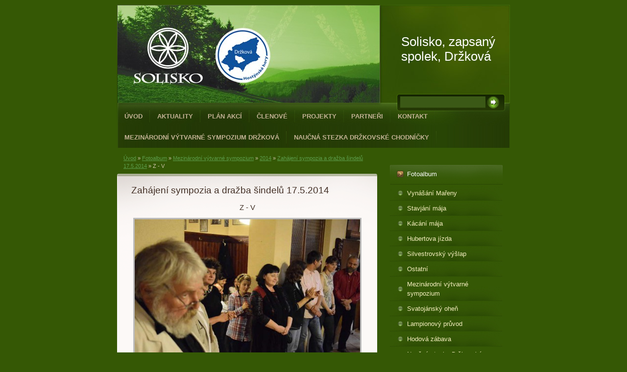

--- FILE ---
content_type: text/html; charset=UTF-8
request_url: https://www.solisko.info/fotoalbum/mezinarodni-vytvarne-sympozium/2014/zahajeni-sympozia-a-drazba-sindelu-17.5.2014/z---v.html
body_size: 6114
content:
<?xml version="1.0" encoding="utf-8"?>
<!DOCTYPE html PUBLIC "-//W3C//DTD XHTML 1.0 Transitional//EN" "http://www.w3.org/TR/xhtml1/DTD/xhtml1-transitional.dtd">
<html lang="cs" xml:lang="cs" xmlns="http://www.w3.org/1999/xhtml" xmlns:fb="http://ogp.me/ns/fb#">

      <head>

        <meta http-equiv="content-type" content="text/html; charset=utf-8" />
        <meta name="description" content="Stránky zapsaného spolku Solisko z Držkové. 
Tento spolek si při svém vzniku stanovil následující cíle
- obnovení, rozvinutí a uchovávání místních tradic
- obnovení povědomí obyvatel obce k příslušnosti k Valašsku
- pořádání kulturních akcí v Držkové
- reprezentace obce na kulturních akcích mimo Držkovou
- spolupráce se spolky v regionu
- dokumentace původních druhů, evidence, ochrana (jalovec, tis, atd.)
- obnova zanikajících místních názvů, značení stezek, chodníků" />
        <meta name="keywords" content="Solisko,z. s.,Držková,kultura,tradice,Mezinárodní,výtvarné,sympozium,Držková" />
        <meta name="robots" content="all,follow" />
        <meta name="author" content="www.solisko.info" />
        <meta name="viewport" content="width=device-width, initial-scale=1.0">
        
        <title>
            Solisko, zapsaný spolek, Držková - Fotoalbum - Mezinárodní výtvarné sympozium - 2014 - Zahájení sympozia a dražba šindelů 17.5.2014 - Z - V
        </title>
        <link rel="stylesheet" href="https://s3a.estranky.cz/css/d1000000211.css?nc=999497500" type="text/css" /><style type="text/css">#header .decoration{ background: transparent url('/img/ulogo.16.jpeg') no-repeat; }</style>
<link rel="stylesheet" href="//code.jquery.com/ui/1.12.1/themes/base/jquery-ui.css">
<script src="//code.jquery.com/jquery-1.12.4.js"></script>
<script src="//code.jquery.com/ui/1.12.1/jquery-ui.js"></script>
<script type="text/javascript" src="https://s3c.estranky.cz/js/ui.js?nc=1" id="index_script" ></script><meta property="og:title" content="Z - V" />
<meta property="og:type" content="article" />
<meta property="og:url" content="https://www.solisko.info/fotoalbum/mezinarodni-vytvarne-sympozium/2014/zahajeni-sympozia-a-drazba-sindelu-17.5.2014/z---v.html" />
<meta property="og:image" content="https://www.solisko.info/img/tiny/662.jpg" />
<meta property="og:site_name" content="Solisko, zapsaný spolek, Držková" />
<meta property="og:description" content="" />
			<script type="text/javascript">
				dataLayer = [{
					'subscription': 'true',
				}];
			</script>
			
    </head>
    <body class="">
        <!-- Wrapping the whole page, may have fixed or fluid width -->
        <div id="whole-page">

            

            <!-- Because of the matter of accessibility (text browsers,
            voice readers) we include a link leading to the page content and
            navigation } you'll probably want to hide them using display: none
            in your stylesheet -->

            <a href="#articles" class="accessibility-links">Jdi na obsah</a>
            <a href="#navigation" class="accessibility-links">Jdi na menu</a>

            <!-- We'll fill the document using horizontal rules thus separating
            the logical chunks of the document apart -->
            <hr />

            
            

			<!-- block for skyscraper and rectangle  -->
            <div id="sticky-box">
                <div id="sky-scraper-block">
                    
                    
                </div>
            </div>
            
            <!-- block for skyscraper and rectangle  -->

            <!-- Wrapping the document's visible part -->
            <div id="document">
                <div id="in-document">
                    
                    <!-- Hamburger icon -->
                    <button type="button" class="menu-toggle" onclick="menuToggle()" id="menu-toggle">
                    	<span></span>
                    	<span></span>
                    	<span></span>
                    </button>
                    
                    <!-- header -->
  <div id="header">
     <div class="inner_frame">
        <!-- This construction allows easy image replacement -->
        <h1 class="head-left">
  <a href="https://www.solisko.info/" title="Solisko, zapsaný spolek, Držková" style="color: FFCC00;">Solisko, zapsaný spolek, Držková</a>
  <span title="Solisko, zapsaný spolek, Držková">
  </span>
</h1>
        <div id="header-decoration" class="decoration">
        </div>
     </div>
  </div>
<!-- /header -->


                    <!-- Possible clearing elements (more through the document) -->
                    <div id="clear1" class="clear">
                        &nbsp;
                    </div>
                    <hr />

                    <!-- body of the page -->
                    <div id="body">

                        <div id="nav-column">
                            <!-- Such navigation allows both horizontal and vertical rendering -->
<div id="navigation">
    <div class="inner_frame">
        <h2>Menu
            <span id="nav-decoration" class="decoration"></span>
        </h2>
        <nav>
            <menu class="menu-type-onmouse">
                <li class="">
  <a href="/">Úvod</a>
     
</li>
<li class="">
  <a href="/clanky/aktuality/">Aktuality</a>
     
</li>
<li class="">
  <a href="/clanky/plan-akci.html">Plán akcí</a>
     
</li>
<li class="">
  <a href="/clanky/clenove.html">Členové</a>
     
</li>
<li class="">
  <a href="/clanky/projekty.html">Projekty</a>
     
</li>
<li class="">
  <a href="/clanky/partneri.html">Partneři</a>
     
</li>
<li class="">
  <a href="/clanky/kontakt.html">Kontakt</a>
     
</li>
<li class="">
  <a href="/clanky/mezinarodni-vytvarne-sympozium-drzkova/">Mezinárodní výtvarné sympozium Držková</a>
     
</li>
<li class="">
  <a href="/clanky/naucna-stezka-drzkovske-chodnicky/">Naučná stezka Držkovské chodníčky</a>
     
</li>

            </menu>
        </nav>
        <div id="clear6" class="clear">
          &nbsp;
        </div>
    </div>
</div>
<!-- menu ending -->


                            <div id="clear2" class="clear">
                                &nbsp;
                            </div>
                            <hr />
                            
                            <!-- main page content -->
                            <div id="content">
                                <!-- Breadcrumb navigation -->
<div id="breadcrumb-nav">
  <a href="/">Úvod</a> &raquo; <a href="/fotoalbum/">Fotoalbum</a> &raquo; <a href="/fotoalbum/mezinarodni-vytvarne-sympozium/">Mezinárodní výtvarné sympozium</a> &raquo; <a href="/fotoalbum/mezinarodni-vytvarne-sympozium/2014/">2014</a> &raquo; <a href="/fotoalbum/mezinarodni-vytvarne-sympozium/2014/zahajeni-sympozia-a-drazba-sindelu-17.5.2014/">Zahájení sympozia a dražba šindelů 17.5.2014</a> &raquo; <span>Z - V</span>
</div>
<hr />

                                
                                <script language="JavaScript" type="text/javascript">
  <!--
    index_setCookieData('index_curr_photo', 662);
  //-->
</script>

<div id="slide">
  <h2>Zahájení sympozia a dražba šindelů 17.5.2014</h2>
  <div id="click">
    <h3 id="photo_curr_title">Z - V</h3>
    <div class="slide-img">
      <a href="/fotoalbum/mezinarodni-vytvarne-sympozium/2014/zahajeni-sympozia-a-drazba-sindelu-17.5.2014/z---vi.html" class="previous-photo"  id="photo_prev_a" title="předchozí fotka"><span>&laquo;</span></a>  <!-- previous photo -->

      <a href="/fotoalbum/mezinarodni-vytvarne-sympozium/2014/zahajeni-sympozia-a-drazba-sindelu-17.5.2014/z---v.-.html" class="actual-photo" onclick="return index_photo_open(this,'_fullsize');" id="photo_curr_a"><img src="/img/mid/662/z---v.jpg" alt=""   id="photo_curr_img" /></a>   <!-- actual shown photo -->

      <a href="/fotoalbum/mezinarodni-vytvarne-sympozium/2014/zahajeni-sympozia-a-drazba-sindelu-17.5.2014/z---iv.html" class="next-photo"  id="photo_next_a" title="další fotka"><span>&raquo;</span></a>  <!-- next photo -->

      <br /> <!-- clear -->
    </div>
    <p id="photo_curr_comment">
      
    </p>
    <div class="fb-like" data-href="https://www.solisko.info/fotoalbum/mezinarodni-vytvarne-sympozium/2014/zahajeni-sympozia-a-drazba-sindelu-17.5.2014/z---v.html" data-layout="standard" data-show-faces="true" data-action="like" data-share="false" data-colorscheme="light"></div>
  </div>
  <div class="slidebar">
  <a href="/fotoalbum/mezinarodni-vytvarne-sympozium/2014/zahajeni-sympozia-a-drazba-sindelu-17.5.2014/z---viii.html" onclick="return index_photo_show(0);" title="Z - VIII">
    <img src="/img/tiny/659.jpg" width="75" height="50" alt="Z - VIII" /></a>
<a href="/fotoalbum/mezinarodni-vytvarne-sympozium/2014/zahajeni-sympozia-a-drazba-sindelu-17.5.2014/z---vii.html" onclick="return index_photo_show(1);" title="Z - VII">
    <img src="/img/tiny/660.jpg" width="75" height="50" alt="Z - VII" /></a>
<a href="/fotoalbum/mezinarodni-vytvarne-sympozium/2014/zahajeni-sympozia-a-drazba-sindelu-17.5.2014/z---vi.html" onclick="return index_photo_show(2);" title="Z - VI">
    <img src="/img/tiny/661.jpg" width="75" height="50" alt="Z - VI" /></a>
<a href="/fotoalbum/mezinarodni-vytvarne-sympozium/2014/zahajeni-sympozia-a-drazba-sindelu-17.5.2014/z---v.html" onclick="return index_photo_show(3);" title="Z - V">
    <img src="/img/tiny/662.jpg" width="75" height="50" alt="Z - V" /></a>
<a href="/fotoalbum/mezinarodni-vytvarne-sympozium/2014/zahajeni-sympozia-a-drazba-sindelu-17.5.2014/z---iv.html" onclick="return index_photo_show(4);" title="Z - IV">
    <img src="/img/tiny/663.jpg" width="50" height="75" alt="Z - IV" /></a>
<a href="/fotoalbum/mezinarodni-vytvarne-sympozium/2014/zahajeni-sympozia-a-drazba-sindelu-17.5.2014/z---iii.html" onclick="return index_photo_show(5);" title="Z - III">
    <img src="/img/tiny/664.jpg" width="75" height="50" alt="Z - III" /></a>
<a href="/fotoalbum/mezinarodni-vytvarne-sympozium/2014/zahajeni-sympozia-a-drazba-sindelu-17.5.2014/z---ii.html" onclick="return index_photo_show(6);" title="Z - II">
    <img src="/img/tiny/665.jpg" width="75" height="56" alt="Z - II" /></a>
<a href="/fotoalbum/mezinarodni-vytvarne-sympozium/2014/zahajeni-sympozia-a-drazba-sindelu-17.5.2014/z---i.html" onclick="return index_photo_show(7);" title="Z - I">
    <img src="/img/tiny/666.jpg" width="56" height="75" alt="Z - I" /></a>
<a href="/fotoalbum/mezinarodni-vytvarne-sympozium/2014/zahajeni-sympozia-a-drazba-sindelu-17.5.2014/z---xiii.html" onclick="return index_photo_show(8);" title="Z - XIII">
    <img src="/img/tiny/667.jpg" width="75" height="56" alt="Z - XIII" /></a>
<a href="/fotoalbum/mezinarodni-vytvarne-sympozium/2014/zahajeni-sympozia-a-drazba-sindelu-17.5.2014/z---xii.html" onclick="return index_photo_show(9);" title="Z - XII">
    <img src="/img/tiny/668.jpg" width="75" height="56" alt="Z - XII" /></a>
<a href="/fotoalbum/mezinarodni-vytvarne-sympozium/2014/zahajeni-sympozia-a-drazba-sindelu-17.5.2014/z---xi.html" onclick="return index_photo_show(10);" title="Z - XI">
    <img src="/img/tiny/669.jpg" width="75" height="56" alt="Z - XI" /></a>
<a href="/fotoalbum/mezinarodni-vytvarne-sympozium/2014/zahajeni-sympozia-a-drazba-sindelu-17.5.2014/z---x.html" onclick="return index_photo_show(11);" title="Z - X">
    <img src="/img/tiny/670.jpg" width="75" height="56" alt="Z - X" /></a>
<a href="/fotoalbum/mezinarodni-vytvarne-sympozium/2014/zahajeni-sympozia-a-drazba-sindelu-17.5.2014/z---ix.html" onclick="return index_photo_show(12);" title="Z - IX">
    <img src="/img/tiny/671.jpg" width="75" height="56" alt="Z - IX" /></a>

</div>
<script type="text/javascript">
  <!--
    var index_ss_type = "full";
    var index_photo_data = new Array();
    var index_photo_currentid = 3;
//    var current_photo_a = "<!--/ u_c_p_nfull_curr_href /-->";
//    var current_photo_src = "<!--/ u_c_p_nfull_curr_src /-->";

    index_photo_data[0] = new Array();
index_photo_data[0]["src"] = "/img/mid/659/z---viii.jpg";
index_photo_data[0]["href"] = "/fotoalbum/mezinarodni-vytvarne-sympozium/2014/zahajeni-sympozia-a-drazba-sindelu-17.5.2014/z---viii.-.html";
index_photo_data[0]["title"] = "Z - VIII";
index_photo_data[0]["comment"] = "";
index_photo_data[1] = new Array();
index_photo_data[1]["src"] = "/img/mid/660/z---vii.jpg";
index_photo_data[1]["href"] = "/fotoalbum/mezinarodni-vytvarne-sympozium/2014/zahajeni-sympozia-a-drazba-sindelu-17.5.2014/z---vii.-.html";
index_photo_data[1]["title"] = "Z - VII";
index_photo_data[1]["comment"] = "";
index_photo_data[2] = new Array();
index_photo_data[2]["src"] = "/img/mid/661/z---vi.jpg";
index_photo_data[2]["href"] = "/fotoalbum/mezinarodni-vytvarne-sympozium/2014/zahajeni-sympozia-a-drazba-sindelu-17.5.2014/z---vi.-.html";
index_photo_data[2]["title"] = "Z - VI";
index_photo_data[2]["comment"] = "";
index_photo_data[3] = new Array();
index_photo_data[3]["src"] = "/img/mid/662/z---v.jpg";
index_photo_data[3]["href"] = "/fotoalbum/mezinarodni-vytvarne-sympozium/2014/zahajeni-sympozia-a-drazba-sindelu-17.5.2014/z---v.-.html";
index_photo_data[3]["title"] = "Z - V";
index_photo_data[3]["comment"] = "";
index_photo_data[4] = new Array();
index_photo_data[4]["src"] = "/img/mid/663/z---iv.jpg";
index_photo_data[4]["href"] = "/fotoalbum/mezinarodni-vytvarne-sympozium/2014/zahajeni-sympozia-a-drazba-sindelu-17.5.2014/z---iv.-.html";
index_photo_data[4]["title"] = "Z - IV";
index_photo_data[4]["comment"] = "";
index_photo_data[5] = new Array();
index_photo_data[5]["src"] = "/img/mid/664/z---iii.jpg";
index_photo_data[5]["href"] = "/fotoalbum/mezinarodni-vytvarne-sympozium/2014/zahajeni-sympozia-a-drazba-sindelu-17.5.2014/z---iii.-.html";
index_photo_data[5]["title"] = "Z - III";
index_photo_data[5]["comment"] = "";
index_photo_data[6] = new Array();
index_photo_data[6]["src"] = "/img/mid/665/z---ii.jpg";
index_photo_data[6]["href"] = "/fotoalbum/mezinarodni-vytvarne-sympozium/2014/zahajeni-sympozia-a-drazba-sindelu-17.5.2014/z---ii.-.html";
index_photo_data[6]["title"] = "Z - II";
index_photo_data[6]["comment"] = "";
index_photo_data[7] = new Array();
index_photo_data[7]["src"] = "/img/mid/666/z---i.jpg";
index_photo_data[7]["href"] = "/fotoalbum/mezinarodni-vytvarne-sympozium/2014/zahajeni-sympozia-a-drazba-sindelu-17.5.2014/z---i.-.html";
index_photo_data[7]["title"] = "Z - I";
index_photo_data[7]["comment"] = "";
index_photo_data[8] = new Array();
index_photo_data[8]["src"] = "/img/mid/667/z---xiii.jpg";
index_photo_data[8]["href"] = "/fotoalbum/mezinarodni-vytvarne-sympozium/2014/zahajeni-sympozia-a-drazba-sindelu-17.5.2014/z---xiii.-.html";
index_photo_data[8]["title"] = "Z - XIII";
index_photo_data[8]["comment"] = "";
index_photo_data[9] = new Array();
index_photo_data[9]["src"] = "/img/mid/668/z---xii.jpg";
index_photo_data[9]["href"] = "/fotoalbum/mezinarodni-vytvarne-sympozium/2014/zahajeni-sympozia-a-drazba-sindelu-17.5.2014/z---xii.-.html";
index_photo_data[9]["title"] = "Z - XII";
index_photo_data[9]["comment"] = "";
index_photo_data[10] = new Array();
index_photo_data[10]["src"] = "/img/mid/669/z---xi.jpg";
index_photo_data[10]["href"] = "/fotoalbum/mezinarodni-vytvarne-sympozium/2014/zahajeni-sympozia-a-drazba-sindelu-17.5.2014/z---xi.-.html";
index_photo_data[10]["title"] = "Z - XI";
index_photo_data[10]["comment"] = "";
index_photo_data[11] = new Array();
index_photo_data[11]["src"] = "/img/mid/670/z---x.jpg";
index_photo_data[11]["href"] = "/fotoalbum/mezinarodni-vytvarne-sympozium/2014/zahajeni-sympozia-a-drazba-sindelu-17.5.2014/z---x.-.html";
index_photo_data[11]["title"] = "Z - X";
index_photo_data[11]["comment"] = "";
index_photo_data[12] = new Array();
index_photo_data[12]["src"] = "/img/mid/671/z---ix.jpg";
index_photo_data[12]["href"] = "/fotoalbum/mezinarodni-vytvarne-sympozium/2014/zahajeni-sympozia-a-drazba-sindelu-17.5.2014/z---ix.-.html";
index_photo_data[12]["title"] = "Z - IX";
index_photo_data[12]["comment"] = "";

  //-->
</script>

 
  <div class="slidenav">
    <div class="back" id="photo_prev_div">
      <a href="/fotoalbum/mezinarodni-vytvarne-sympozium/2014/zahajeni-sympozia-a-drazba-sindelu-17.5.2014/z---vi.html" id="photo_ns_prev_a">&larr; Předchozí</a>

    </div>
    <div class="forward" id="photo_next_div">
      <a href="/fotoalbum/mezinarodni-vytvarne-sympozium/2014/zahajeni-sympozia-a-drazba-sindelu-17.5.2014/z---iv.html" id="photo_ns_next_a">Další &rarr;</a>

    </div>
    <a href="/fotoalbum/mezinarodni-vytvarne-sympozium/2014/zahajeni-sympozia-a-drazba-sindelu-17.5.2014/">Zpět do složky</a>
    <br />
  </div>
  
  <script type="text/javascript">
    <!--
      index_photo_init ();
    //-->
  </script>
</div>

                            </div>
                            <!-- /main page content -->

                            <!-- Side column left/right -->
                            <div class="column">

                                <!-- Inner column -->
                                <div class="inner_frame inner-column">
                                    
                                    
                                    
                                    
                                    
                                    <!-- Photo album -->
  <div id="photo-album-nav" class="section">
    <h2>Fotoalbum
      <span id="photo-album-decoration" class="decoration">
      </span></h2>
    <div class="inner_frame">
      <ul>
        <li class="first ">
  <a href="/fotoalbum/vynasani-mareny/">
    Vynášání Mařeny</a></li>
<li class="">
  <a href="/fotoalbum/stavjani-maja/">
    Stavjání mája</a></li>
<li class="">
  <a href="/fotoalbum/kacani-maja/">
    Kácání mája</a></li>
<li class="">
  <a href="/fotoalbum/hubertova-jizda/">
    Hubertova jízda</a></li>
<li class="">
  <a href="/fotoalbum/silvestrovsky-vyslap/">
    Silvestrovský výšlap</a></li>
<li class="">
  <a href="/fotoalbum/ostatni/">
    Ostatní</a></li>
<li class="">
  <a href="/fotoalbum/mezinarodni-vytvarne-sympozium/">
    Mezinárodní výtvarné sympozium</a></li>
<li class="">
  <a href="/fotoalbum/svatojansky-ohen/">
    Svatojánský oheň</a></li>
<li class="">
  <a href="/fotoalbum/lampionovy-pruvod/">
    Lampionový průvod</a></li>
<li class="">
  <a href="/fotoalbum/hodova-zabava/">
    Hodová zábava</a></li>
<li class="">
  <a href="/fotoalbum/naucna-stezka-drzkovske-chodnicky/">
    Naučná stezka Držkovské chodníčky</a></li>
<li class="last ">
  <a href="/fotoalbum/drzkovsky-cross/">
    Držkovský cross</a></li>

      </ul>
    </div>
  </div>
<!-- /Photo album -->
<hr />

                                    <!-- Last photo -->
  <div id="last-photo" class="section">
    <h2>Poslední fotografie
      <span id="last-photo-decoration" class="decoration">
      </span></h2>
    <div class="inner_frame">
      <div class="wrap-of-wrap">
        <div class="wrap-of-photo">
          <a href="/fotoalbum/mezinarodni-vytvarne-sympozium/2025/">
            <img src="/img/tiny/1818.jpg" alt="sympo 25_banerek" width="75" height="53" /></a>
        </div>
      </div>
      <span>
        <a href="/fotoalbum/mezinarodni-vytvarne-sympozium/2025/">2025</a>
      </span>
    </div>
  </div>
<!-- /Last photo -->
<hr />

                                    
                                    
                                    
                                    
                                    
                                    
                                    
                                    <!-- Search -->
  <div id="search" class="section">
    <h2>Vyhledávání
      <span id="search-decoration" class="decoration">
      </span></h2>
    <div class="inner_frame">
      <form action="https://katalog.estranky.cz/" method="post">
        <fieldset>
          <input type="hidden" id="uid" name="uid" value="1128829" />
          <input name="key" id="key" />
          <br />
          <span class="clButton">
            <input type="submit" id="sendsearch" value="Vyhledat" />
          </span>
        </fieldset>
      </form>
    </div>
  </div>
<!-- /Search -->
<hr />

                                    <!-- Archive -->
  <div id="calendar" class="section">
    <h2>Archiv
      <span id="archive-decoration" class="decoration">
      </span></h2>
    <div class="inner_frame">
      <!-- Keeping in mind people with disabilities (summary, caption) as well as worshipers of semantic web -->
      <table summary="Tabulka představuje kalendář, sloužící k listování podle data.">
        <!-- You should hide caption using CSS -->
        <caption>
          Kalendář
        </caption>
        <tbody>
  <tr id="archive-small">
    <td class="archive-nav-l"><a href="/archiv/m/2025/05/01/">&lt;&lt;</a></td>
    <td colspan="5" class="archive-nav-c"><a href="/archiv/m/2025/06/01/">červen</a> / <a href="/archiv/y/2025/06/01/">2025</a></td>
    <td class="archive-nav-r">&gt;&gt;</td>
  </tr>
</tbody>

      </table>
    </div>
  </div>
<!-- /Archive -->
<hr />

                                    
                                    <!-- Stats -->
  <div id="stats" class="section">
    <h2>Statistiky
      <span id="stats-decoration" class="decoration">
      </span></h2>
    <div class="inner_frame">
      <!-- Keeping in mind people with disabilities (summary, caption) as well as worshipers of semantic web -->
      <table summary="Statistiky">

        <tfoot>
          <tr>
            <th scope="row">Online:</th>
            <td>12</td>
          </tr>
        </tfoot>

        <tbody>
          <tr>
            <th scope="row">Celkem:</th>
            <td>1286400</td>
          </tr>
          <tr>
            <th scope="row">Měsíc:</th>
            <td>28087</td>
          </tr>
          <tr>
            <th scope="row">Den:</th>
            <td>1009</td>
          </tr>
        </tbody>
      </table>
    </div>
  </div>
<!-- Stats -->
<hr />
                                </div>
                                <!-- /Inner column -->

                                <div id="clear4" class="clear">
                                    &nbsp;
                                </div>

                            </div>
                            <!-- konci first column -->
                        </div>

                        <div id="clear3" class="clear">
                            &nbsp;
                        </div>
                        <hr />

                        <div id="decoration1" class="decoration">
                        </div>
                        <div id="decoration2" class="decoration">
                        </div>
                        <!-- /Meant for additional graphics inside the body of the page -->
                    </div>
                    <!-- /body -->

                    <div id="clear5" class="clear">
                        &nbsp;
                    </div>
                    <hr />

                                    <!-- Footer -->
                <div id="footer">
                    <div class="inner_frame">
                        <p>
                            &copy; 2025 eStránky.cz <span class="hide">|</span> <a class="promolink promolink-paid" href="//www.estranky.cz/" title="Tvorba webových stránek zdarma, jednoduše a do 5 minut."><strong>Tvorba webových stránek</strong></a> 
                            
                            
                            
                            
                            
                            
                        </p>
                        
                        
                    </div>
                </div>
                <!-- /Footer -->


                    <div id="clear7" class="clear">
                        &nbsp;
                    </div>

                    <div id="decoration3" class="decoration">
                    </div>
                    <div id="decoration4" class="decoration">
                    </div>
                    <!-- /Meant for additional graphics inside the document -->

                </div>
            </div>

            <div id="decoration5" class="decoration">
            </div>
            <div id="decoration6" class="decoration">
            </div>
            <!-- /Meant for additional graphics inside the page -->

            
            <!-- block for board position-->

        </div>
        <div id="fb-root"></div>
<script async defer src="https://connect.facebook.net/cs_CZ/sdk.js#xfbml=1&version=v3.2&appId=979412989240140&autoLogAppEvents=1"></script><!-- NO GEMIUS -->
    </body>
</html>